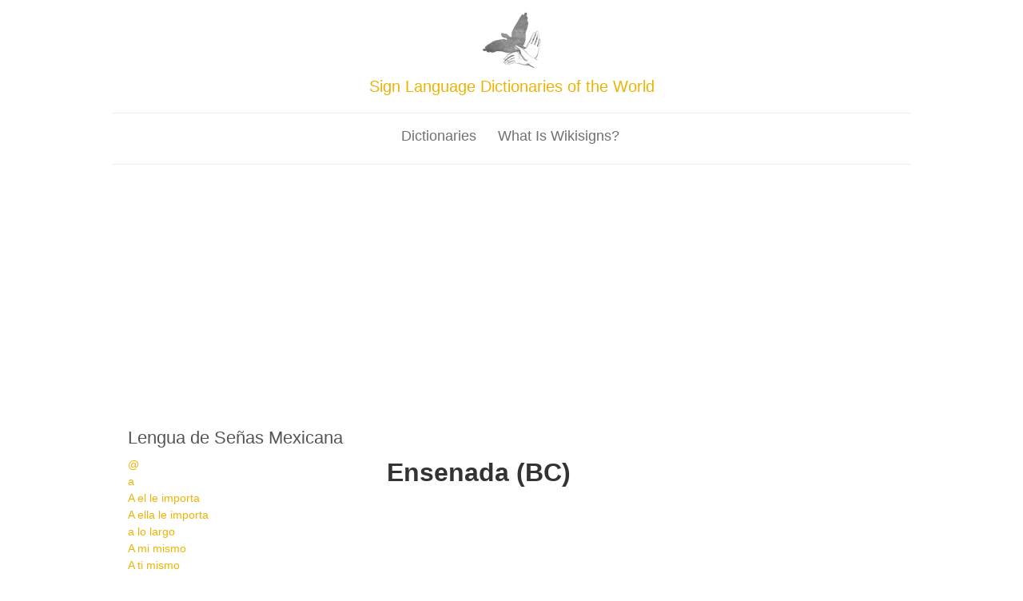

--- FILE ---
content_type: text/html; charset=utf-8
request_url: https://www.wikisigns.org/es/lsm/Ensenada%20%28BC%29
body_size: 7334
content:

<!DOCTYPE html>
<head>
<meta charset="utf-8" />
<meta name="Generator" content="Drupal 7 (http://drupal.org)" />
<meta name="viewport" content="width=device-width" />
<link rel="shortcut icon" href="https://www.wikisigns.org/sites/default/files/watermark2_1.png" type="image/png" />
<title>Lengua de Señas Mexicana | Wikisigns</title>
<style type="text/css" media="all">
@import url("https://www.wikisigns.org/modules/system/system.base.css?rqjvzr");
@import url("https://www.wikisigns.org/modules/system/system.menus.css?rqjvzr");
@import url("https://www.wikisigns.org/modules/system/system.messages.css?rqjvzr");
@import url("https://www.wikisigns.org/modules/system/system.theme.css?rqjvzr");
</style>
<style type="text/css" media="all">
@import url("https://www.wikisigns.org/modules/field/theme/field.css?rqjvzr");
</style>
<style type="text/css" media="screen">
@import url("https://www.wikisigns.org/sites/all/modules/invite/modules/invite_by_email/css/invite_by_email.css?rqjvzr");
</style>
<style type="text/css" media="all">
@import url("https://www.wikisigns.org/modules/node/node.css?rqjvzr");
@import url("https://www.wikisigns.org/modules/user/user.css?rqjvzr");
@import url("https://www.wikisigns.org/sites/all/modules/views/css/views.css?rqjvzr");
@import url("https://www.wikisigns.org/sites/all/modules/media/modules/media_wysiwyg/css/media_wysiwyg.base.css?rqjvzr");
</style>
<style type="text/css" media="all">
@import url("https://www.wikisigns.org/sites/all/modules/ctools/css/ctools.css?rqjvzr");
@import url("https://www.wikisigns.org/sites/all/modules/panels/css/panels.css?rqjvzr");
@import url("https://www.wikisigns.org/sites/all/modules/panels/plugins/layouts/threecol_33_34_33_stacked/threecol_33_34_33_stacked.css?rqjvzr");
@import url("https://www.wikisigns.org/sites/all/modules/fivestar/css/fivestar.css?rqjvzr");
@import url("https://www.wikisigns.org/sites/all/modules/responsive_menus/styles/responsive_menus_simple/css/responsive_menus_simple.css?rqjvzr");
@import url("https://www.wikisigns.org/sites/all/modules/responsive_dropdown_menus/theme/responsive-dropdown-menus.css?rqjvzr");
</style>
<link type="text/css" rel="stylesheet" href="http://fonts.googleapis.com/css?family=Volkhov:400,400italic" media="all" />
<link type="text/css" rel="stylesheet" href="http://fonts.googleapis.com/css?family=Ubuntu" media="all" />
<link type="text/css" rel="stylesheet" href="http://fonts.googleapis.com/css?family=Dancing+Script" media="all" />
<style type="text/css" media="all">
@import url("https://www.wikisigns.org/sites/all/themes/yellowed/css/style.css?rqjvzr");
@import url("https://www.wikisigns.org/sites/all/themes/yellowed/css/media.css?rqjvzr");
</style>
<script type="text/javascript" src="https://www.wikisigns.org/misc/jquery.js?v=1.4.4"></script>
<script type="text/javascript" src="https://www.wikisigns.org/misc/jquery-extend-3.4.0.js?v=1.4.4"></script>
<script type="text/javascript" src="https://www.wikisigns.org/misc/jquery-html-prefilter-3.5.0-backport.js?v=1.4.4"></script>
<script type="text/javascript" src="https://www.wikisigns.org/misc/jquery.once.js?v=1.2"></script>
<script type="text/javascript" src="https://www.wikisigns.org/misc/drupal.js?rqjvzr"></script>
<script type="text/javascript" src="https://www.wikisigns.org/misc/jquery.cookie.js?v=1.0"></script>
<script type="text/javascript" src="https://www.wikisigns.org/misc/jquery.form.js?v=2.52"></script>
<script type="text/javascript" src="https://www.wikisigns.org/misc/form-single-submit.js?v=7.101"></script>
<script type="text/javascript" src="https://www.wikisigns.org/misc/ajax.js?v=7.101"></script>
<script type="text/javascript" src="https://www.wikisigns.org/sites/all/modules/adsense/contrib/adsense_click/adsense_click.js?rqjvzr"></script>
<script type="text/javascript" src="https://www.wikisigns.org/misc/progress.js?v=7.101"></script>
<script type="text/javascript" src="https://www.wikisigns.org/sites/all/modules/fivestar/js/fivestar.ajax.js?rqjvzr"></script>
<script type="text/javascript" src="https://www.wikisigns.org/sites/all/modules/fivestar/js/fivestar.js?rqjvzr"></script>
<script type="text/javascript" src="https://www.wikisigns.org/sites/all/modules/responsive_menus/styles/responsive_menus_simple/js/responsive_menus_simple.js?rqjvzr"></script>
<script type="text/javascript" src="https://www.wikisigns.org/sites/all/modules/google_analytics/googleanalytics.js?rqjvzr"></script>
<script type="text/javascript" src="https://www.googletagmanager.com/gtag/js?id=UA-53265884-1"></script>
<script type="text/javascript">
<!--//--><![CDATA[//><!--
window.dataLayer = window.dataLayer || [];function gtag(){dataLayer.push(arguments)};gtag("js", new Date());gtag("set", "developer_id.dMDhkMT", true);gtag("config", "UA-53265884-1", {"groups":"default","anonymize_ip":true});
//--><!]]>
</script>
<script type="text/javascript" src="https://www.wikisigns.org/sites/all/modules/responsive_dropdown_menus/theme/responsive-dropdown-menus.js?rqjvzr"></script>
<script type="text/javascript" src="https://www.wikisigns.org/sites/all/themes/yellowed/js/menu.js?rqjvzr"></script>
<script type="text/javascript" src="https://www.wikisigns.org/sites/all/themes/yellowed/js/flexslider-min.js?rqjvzr"></script>
<script type="text/javascript" src="https://www.wikisigns.org/sites/all/themes/yellowed/js/slide.js?rqjvzr"></script>
<script type="text/javascript">
<!--//--><![CDATA[//><!--
jQuery.extend(Drupal.settings, {"basePath":"\/","pathPrefix":"","setHasJsCookie":0,"ajaxPageState":{"theme":"yellowed","theme_token":"NF1Yy6f0M1dsrMAMdbx8vly79Tf_fRlc9nQW31RMI-Q","js":{"misc\/jquery.js":1,"misc\/jquery-extend-3.4.0.js":1,"misc\/jquery-html-prefilter-3.5.0-backport.js":1,"misc\/jquery.once.js":1,"misc\/drupal.js":1,"misc\/jquery.cookie.js":1,"misc\/jquery.form.js":1,"misc\/form-single-submit.js":1,"misc\/ajax.js":1,"sites\/all\/modules\/adsense\/contrib\/adsense_click\/adsense_click.js":1,"misc\/progress.js":1,"sites\/all\/modules\/fivestar\/js\/fivestar.ajax.js":1,"sites\/all\/modules\/fivestar\/js\/fivestar.js":1,"sites\/all\/modules\/responsive_menus\/styles\/responsive_menus_simple\/js\/responsive_menus_simple.js":1,"sites\/all\/modules\/google_analytics\/googleanalytics.js":1,"https:\/\/www.googletagmanager.com\/gtag\/js?id=UA-53265884-1":1,"0":1,"sites\/all\/modules\/responsive_dropdown_menus\/theme\/responsive-dropdown-menus.js":1,"sites\/all\/themes\/yellowed\/js\/menu.js":1,"sites\/all\/themes\/yellowed\/js\/flexslider-min.js":1,"sites\/all\/themes\/yellowed\/js\/slide.js":1},"css":{"modules\/system\/system.base.css":1,"modules\/system\/system.menus.css":1,"modules\/system\/system.messages.css":1,"modules\/system\/system.theme.css":1,"modules\/field\/theme\/field.css":1,"sites\/all\/modules\/invite\/modules\/invite_by_email\/css\/invite_by_email.css":1,"modules\/node\/node.css":1,"modules\/user\/user.css":1,"sites\/all\/modules\/views\/css\/views.css":1,"sites\/all\/modules\/media\/modules\/media_wysiwyg\/css\/media_wysiwyg.base.css":1,"sites\/all\/modules\/ctools\/css\/ctools.css":1,"sites\/all\/modules\/panels\/css\/panels.css":1,"sites\/all\/modules\/panels\/plugins\/layouts\/threecol_33_34_33_stacked\/threecol_33_34_33_stacked.css":1,"sites\/all\/modules\/fivestar\/css\/fivestar.css":1,"sites\/all\/modules\/responsive_menus\/styles\/responsive_menus_simple\/css\/responsive_menus_simple.css":1,"sites\/all\/modules\/responsive_dropdown_menus\/theme\/responsive-dropdown-menus.css":1,"http:\/\/fonts.googleapis.com\/css?family=Volkhov:400,400italic":1,"http:\/\/fonts.googleapis.com\/css?family=Ubuntu":1,"http:\/\/fonts.googleapis.com\/css?family=Dancing+Script":1,"sites\/all\/themes\/yellowed\/css\/style.css":1,"sites\/all\/themes\/yellowed\/css\/media.css":1}},"ajax":{"edit-vote--2":{"callback":"fivestar_ajax_submit","event":"change","url":"\/system\/ajax","submit":{"_triggering_element_name":"vote"}}},"urlIsAjaxTrusted":{"\/system\/ajax":true,"\/es\/lsm\/Ensenada%20%28BC%29":true},"responsive_menus":[{"toggler_text":"\u2630 Menu","selectors":["#main-menu"],"media_size":"768","media_unit":"px","absolute":"1","remove_attributes":"1","responsive_menus_style":"responsive_menus_simple"}],"googleanalytics":{"account":["UA-53265884-1"],"trackOutbound":1,"trackMailto":1,"trackDownload":1,"trackDownloadExtensions":"7z|aac|arc|arj|asf|asx|avi|bin|csv|doc(x|m)?|dot(x|m)?|exe|flv|gif|gz|gzip|hqx|jar|jpe?g|js|mp(2|3|4|e?g)|mov(ie)?|msi|msp|pdf|phps|png|ppt(x|m)?|pot(x|m)?|pps(x|m)?|ppam|sld(x|m)?|thmx|qtm?|ra(m|r)?|sea|sit|tar|tgz|torrent|txt|wav|wma|wmv|wpd|xls(x|m|b)?|xlt(x|m)|xlam|xml|z|zip"},"responsive_dropdown_menus":{"menu-languages":"Dictionaries","menu-general":"General","main-menu":"Main menu","management":"Management","navigation":"Navigation","menu-primary-links":"Primary Links","menu-social-links":"Social links","menu-superfish-menu":"Superfish menu","user-menu":"User menu","menu-total-menu":"total_menu"}});
//--><!]]>
</script>
<!--[if lt IE 9]><script src="http://html5shiv.googlecode.com/svn/trunk/html5.js"></script><![endif]-->
</head>
<body class="html not-front not-logged-in no-sidebars page-es page-es-lsm page-es-lsm-ensenada-bc">
    
 <div id="header_wrapper">
  <header id="header" role="banner">
	  <div class="logo-wrapper">
        	<div id="logo"><a href="/" title="Home"><img src="https://www.wikisigns.org/sites/default/files/watermark2_0.png"/></a></div>
            	<h1 id="site-title">
        	<div id="site-description">Sign Language Dictionaries of the World</div>
        </h1>
            </div>
    <div class="clear"></div>
  </header>
  <div class="menu_wrapper">
      <nav id="main-menu"  role="navigation">
        <a class="nav-toggle" href="#">Navigation</a>
        <div class="menu-navigation-container">
          <ul class="menu"><li class="first expanded"><a href="/" title="">Dictionaries</a><ul class="menu"><li class="first leaf"><a href="/list/es/lsm" title="" class="menu_icon menu-1120">LS Mexicana</a></li>
<li class="leaf"><a href="http://www.wikisigns.org/list/madagascar/malagasy" title="" class="menu_icon menu-840">TT Malagasy</a></li>
<li class="leaf"><a href="http://www.wikisigns.org/list/gr/gsl" title="" class="menu_icon menu-1122">Ελληνική νγ</a></li>
<li class="leaf"><a href="http://www.wikisigns.org/portugues/libras-brasil/" title="" class="menu_icon menu-1971">LIBRAS</a></li>
<li class="leaf"><a href="http://www.wikisigns.org/portugues/mozambique" title="" class="menu_icon menu-1489">LS Moçambique</a></li>
<li class="leaf"><a href="http://www.wikisigns.org/list/bn/wbsl" title="" class="menu_icon menu-1355">পশ্চিমবঙ্গ প্রতীক ভাষা</a></li>
<li class="leaf"><a href="http://www.wikisigns.org/list/es/lsg" title="" class="menu_icon menu-1193">LS Guatemala</a></li>
<li class="last leaf"><a href="http://www.wikisigns.org/english/guyana" title="" class="menu_icon menu-1487">Guyana SL</a></li>
</ul></li>
<li class="last expanded"><a href="/content/wikisigns-sign-language-dictionaries-world" title="">What is wikisigns?</a><ul class="menu"><li class="first leaf"><a href="/node/1000000352" title="">About us</a></li>
<li class="leaf"><a href="http://www.wikisigns.org/content/contact-us" title="">Contact us</a></li>
<li class="leaf"><a href="http://catedratelefonica.ulpgc.es/blog/wikisigns" title="">Developers&#039; Blog (ES)</a></li>
<li class="leaf"><a href="http://www.wikisigns.org/content/press-room" title="">Press room</a></li>
<li class="last leaf"><a href="/statistics" title="">Statistics</a></li>
</ul></li>
</ul>        </div>
        <div class="clear"></div>
      </nav><!-- end main-menu -->
  </div>
</div>
<div id="container">
        <div class="content-sidebar-wrap">
    <div id="content">
            <section id="post-content" role="main">
                                <h1 class="page-title">Lengua de Señas Mexicana</h1>                                        <div class="region region-content">
  <div id="block-system-main" class="block block-system">
        <div class="content">
    <div class="panel-display panel-3col-33-stacked  clearfix" >
  
  <div class="center-wrapper">
    <div class="panel-panel panel-col-first">
      <div class="inside"><div class="panel-pane pane-views pane-allsigns-es-lsm"  >
  
      
  
  <div class="pane-content">
    <div class="view view-allsigns-es-lsm view-id-allsigns_es_lsm view-display-id-block_1 view-dom-id-615794666c4482c4a6f92be83b70a575">
        
  
  
      <div class="view-content">
        <div class="views-row views-row-1 views-row-odd views-row-first">
      
              </div>
  <div class="views-row views-row-2 views-row-even">
      
              </div>
  <div class="views-row views-row-3 views-row-odd">
      
          <a href="/es/lsm/%40">@</a>    </div>
  <div class="views-row views-row-4 views-row-even">
      
          <a href="/es/lsm/a">a</a>    </div>
  <div class="views-row views-row-5 views-row-odd">
      
          <a href="/es/lsm/A%20el%20le%20importa">A el le importa</a>    </div>
  <div class="views-row views-row-6 views-row-even">
      
          <a href="/es/lsm/A%20ella%20le%20importa">A ella le importa</a>    </div>
  <div class="views-row views-row-7 views-row-odd">
      
          <a href="/es/lsm/a%20lo%20largo">a lo largo</a>    </div>
  <div class="views-row views-row-8 views-row-even">
      
          <a href="/es/lsm/A%20mi%20mismo">A mi mismo</a>    </div>
  <div class="views-row views-row-9 views-row-odd">
      
          <a href="/es/lsm/A%20ti%20mismo">A ti mismo</a>    </div>
  <div class="views-row views-row-10 views-row-even">
      
          <a href="/es/lsm/A%20ti%20te%20importa">A ti te importa</a>    </div>
  <div class="views-row views-row-11 views-row-odd">
      
          <a href="/es/lsm/a%20veces">a veces</a>    </div>
  <div class="views-row views-row-12 views-row-even">
      
          <a href="/es/lsm/Abandonar">Abandonar</a>    </div>
  <div class="views-row views-row-13 views-row-odd">
      
          <a href="/es/lsm/abeja">abeja</a>    </div>
  <div class="views-row views-row-14 views-row-even">
      
          <a href="/es/lsm/abogado">abogado</a>    </div>
  <div class="views-row views-row-15 views-row-odd">
      
          <a href="/es/lsm/Aborto">Aborto</a>    </div>
  <div class="views-row views-row-16 views-row-even">
      
          <a href="/es/lsm/Abraham%20Lincoln%20%20%28variedad%20distinta%20de%20ASL%20utilizado%20en%20los%20EUA%29">Abraham Lincoln  (variedad distinta de ASL utilizado en los EUA)</a>    </div>
  <div class="views-row views-row-17 views-row-odd">
      
          <a href="/es/lsm/Abrazar">Abrazar</a>    </div>
  <div class="views-row views-row-18 views-row-even">
      
          <a href="/es/lsm/Abrazo">Abrazo</a>    </div>
  <div class="views-row views-row-19 views-row-odd">
      
          <a href="/es/lsm/Abre">Abre</a>    </div>
  <div class="views-row views-row-20 views-row-even">
      
          <a href="/es/lsm/abrelatas">abrelatas</a>    </div>
  <div class="views-row views-row-21 views-row-odd">
      
          <a href="/es/lsm/Abreviar">Abreviar</a>    </div>
  <div class="views-row views-row-22 views-row-even">
      
          <a href="/es/lsm/Abreviatura">Abreviatura</a>    </div>
  <div class="views-row views-row-23 views-row-odd">
      
          <a href="/es/lsm/abril">abril</a>    </div>
  <div class="views-row views-row-24 views-row-even">
      
          <a href="/es/lsm/Abrir%20la%20Puerta">Abrir la Puerta</a>    </div>
  <div class="views-row views-row-25 views-row-odd">
      
          <a href="/es/lsm/Absorber">Absorber</a>    </div>
  <div class="views-row views-row-26 views-row-even">
      
          <a href="/es/lsm/Abstenerse">Abstenerse</a>    </div>
  <div class="views-row views-row-27 views-row-odd">
      
          <a href="/es/lsm/absurdo">absurdo</a>    </div>
  <div class="views-row views-row-28 views-row-even">
      
          <a href="/es/lsm/abuela">abuela</a>    </div>
  <div class="views-row views-row-29 views-row-odd">
      
          <a href="/es/lsm/abuelo">abuelo</a>    </div>
  <div class="views-row views-row-30 views-row-even">
      
          <a href="/es/lsm/Acabar">Acabar</a>    </div>
  <div class="views-row views-row-31 views-row-odd">
      
          <a href="/es/lsm/Ac%C3%A1mbaro">Acámbaro</a>    </div>
  <div class="views-row views-row-32 views-row-even">
      
          <a href="/es/lsm/Acapulco%20%28Gro%29">Acapulco (Gro)</a>    </div>
  <div class="views-row views-row-33 views-row-odd">
      
          <a href="/es/lsm/Aceite%20%28A%29">Aceite (A)</a>    </div>
  <div class="views-row views-row-34 views-row-even">
      
          <a href="/es/lsm/Aceite%20%28B%29">Aceite (B)</a>    </div>
  <div class="views-row views-row-35 views-row-odd">
      
          <a href="/es/lsm/Aceite%20%28C%29">Aceite (C)</a>    </div>
  <div class="views-row views-row-36 views-row-even">
      
          <a href="/es/lsm/Acelerar">Acelerar</a>    </div>
  <div class="views-row views-row-37 views-row-odd">
      
          <a href="/es/lsm/acerca%20de">acerca de</a>    </div>
  <div class="views-row views-row-38 views-row-even">
      
          <a href="/es/lsm/Acertado">Acertado</a>    </div>
  <div class="views-row views-row-39 views-row-odd">
      
          <a href="/es/lsm/aclaraci%C3%B3n">aclaración</a>    </div>
  <div class="views-row views-row-40 views-row-even">
      
          <a href="/es/lsm/aclarar">aclarar</a>    </div>
  <div class="views-row views-row-41 views-row-odd">
      
          <a href="/es/lsm/Acordar">Acordar</a>    </div>
  <div class="views-row views-row-42 views-row-even">
      
          <a href="/es/lsm/acostumbrar">acostumbrar</a>    </div>
  <div class="views-row views-row-43 views-row-odd">
      
          <a href="/es/lsm/Acta%20de%20Nacimiento">Acta de Nacimiento</a>    </div>
  <div class="views-row views-row-44 views-row-even">
      
          <a href="/es/lsm/Actividad">Actividad</a>    </div>
  <div class="views-row views-row-45 views-row-odd">
      
          <a href="/es/lsm/Actor">Actor</a>    </div>
  <div class="views-row views-row-46 views-row-even">
      
          <a href="/es/lsm/Actual">Actual</a>    </div>
  <div class="views-row views-row-47 views-row-odd">
      
          <a href="/es/lsm/Actualmente">Actualmente</a>    </div>
  <div class="views-row views-row-48 views-row-even">
      
          <a href="/es/lsm/adi%C3%B3s">adiós</a>    </div>
  <div class="views-row views-row-49 views-row-odd">
      
          <a href="/es/lsm/Adjetivo">Adjetivo</a>    </div>
  <div class="views-row views-row-50 views-row-even">
      
          <a href="/es/lsm/Admirar">Admirar</a>    </div>
  <div class="views-row views-row-51 views-row-odd">
      
          <a href="/es/lsm/Adolf%20Hitler%20%28A%29">Adolf Hitler (A)</a>    </div>
  <div class="views-row views-row-52 views-row-even">
      
          <a href="/es/lsm/Adolf%20Hitler%20%28B%29">Adolf Hitler (B)</a>    </div>
  <div class="views-row views-row-53 views-row-odd">
      
          <a href="/es/lsm/Adorar">Adorar</a>    </div>
  <div class="views-row views-row-54 views-row-even">
      
          <a href="/es/lsm/ADSL">ADSL</a>    </div>
  <div class="views-row views-row-55 views-row-odd">
      
          <a href="/es/lsm/adulto">adulto</a>    </div>
  <div class="views-row views-row-56 views-row-even">
      
          <a href="/es/lsm/Aeronave">Aeronave</a>    </div>
  <div class="views-row views-row-57 views-row-odd">
      
          <a href="/es/lsm/Aeropuerto">Aeropuerto</a>    </div>
  <div class="views-row views-row-58 views-row-even">
      
          <a href="/es/lsm/Aferrar">Aferrar</a>    </div>
  <div class="views-row views-row-59 views-row-odd">
      
          <a href="/es/lsm/afortunado">afortunado</a>    </div>
  <div class="views-row views-row-60 views-row-even">
      
          <a href="/es/lsm/%C3%81frica%20%28LSM%29">África (LSM)</a>    </div>
  <div class="views-row views-row-61 views-row-odd">
      
          <a href="/es/lsm/%C3%81frica%20%28Se%C3%B1as%20Internacional%29">África (Señas Internacional)</a>    </div>
  <div class="views-row views-row-62 views-row-even">
      
          <a href="/es/lsm/Agente">Agente</a>    </div>
  <div class="views-row views-row-63 views-row-odd">
      
          <a href="/es/lsm/agosto">agosto</a>    </div>
  <div class="views-row views-row-64 views-row-even">
      
          <a href="/es/lsm/AGP">AGP</a>    </div>
  <div class="views-row views-row-65 views-row-odd">
      
          <a href="/es/lsm/Agresivo">Agresivo</a>    </div>
  <div class="views-row views-row-66 views-row-even">
      
          <a href="/es/lsm/agua">agua</a>    </div>
  <div class="views-row views-row-67 views-row-odd">
      
          <a href="/es/lsm/Agua%20Horchata">Agua Horchata</a>    </div>
  <div class="views-row views-row-68 views-row-even">
      
          <a href="/es/lsm/Agua%20Jamaica">Agua Jamaica</a>    </div>
  <div class="views-row views-row-69 views-row-odd">
      
          <a href="/es/lsm/Agua%20Mineral">Agua Mineral</a>    </div>
  <div class="views-row views-row-70 views-row-even">
      
          <a href="/es/lsm/Aguacate%20%28variedad%20distinta%20de%20LSM%20utilizado%20en%20Norte%29">Aguacate (variedad distinta de LSM utilizado en Norte)</a>    </div>
  <div class="views-row views-row-71 views-row-odd">
      
          <a href="/es/lsm/Aguascalientes">Aguascalientes</a>    </div>
  <div class="views-row views-row-72 views-row-even">
      
          <a href="/es/lsm/%C3%A1guila">águila</a>    </div>
  <div class="views-row views-row-73 views-row-odd">
      
          <a href="/es/lsm/Aguinaldo">Aguinaldo</a>    </div>
  <div class="views-row views-row-74 views-row-even">
      
          <a href="/es/lsm/Ahora">Ahora</a>    </div>
  <div class="views-row views-row-75 views-row-odd">
      
          <a href="/es/lsm/Aire">Aire</a>    </div>
  <div class="views-row views-row-76 views-row-even">
      
          <a href="/es/lsm/Ajo">Ajo</a>    </div>
  <div class="views-row views-row-77 views-row-odd">
      
          <a href="/es/lsm/Ala">Ala</a>    </div>
  <div class="views-row views-row-78 views-row-even">
      
          <a href="/es/lsm/Alacr%C3%A1n">Alacrán</a>    </div>
  <div class="views-row views-row-79 views-row-odd">
      
          <a href="/es/lsm/Alaska%20%20%28variedad%20distinta%20de%20ASL%20utilizado%20en%20Alaska%29">Alaska  (variedad distinta de ASL utilizado en Alaska)</a>    </div>
  <div class="views-row views-row-80 views-row-even">
      
          <a href="/es/lsm/Albania%20%28Se%C3%B1as%20Internacional%29">Albania (Señas Internacional)</a>    </div>
  <div class="views-row views-row-81 views-row-odd">
      
          <a href="/es/lsm/alegre">alegre</a>    </div>
  <div class="views-row views-row-82 views-row-even">
      
          <a href="/es/lsm/alegr%C3%ADa">alegría</a>    </div>
  <div class="views-row views-row-83 views-row-odd">
      
          <a href="/es/lsm/Aleluya">Aleluya</a>    </div>
  <div class="views-row views-row-84 views-row-even">
      
          <a href="/es/lsm/Aleluya%20%28Cristiano%29">Aleluya (Cristiano)</a>    </div>
  <div class="views-row views-row-85 views-row-odd">
      
          <a href="/es/lsm/Alemania%20%28LSM%29">Alemania (LSM)</a>    </div>
  <div class="views-row views-row-86 views-row-even">
      
          <a href="/es/lsm/Alemania%20%28variedad%20distinta%20de%20DGS%20utilizado%20en%20Alemania%29">Alemania (variedad distinta de DGS utilizado en Alemania)</a>    </div>
  <div class="views-row views-row-87 views-row-odd">
      
          <a href="/es/lsm/Algeria%20%28Se%C3%B1as%20Internacional%29">Algeria (Señas Internacional)</a>    </div>
  <div class="views-row views-row-88 views-row-even">
      
          <a href="/es/lsm/alguien">alguien</a>    </div>
  <div class="views-row views-row-89 views-row-odd">
      
          <a href="/es/lsm/algunos">algunos</a>    </div>
  <div class="views-row views-row-90 views-row-even">
      
          <a href="/es/lsm/alimentaci%C3%B3n">alimentación</a>    </div>
  <div class="views-row views-row-91 views-row-odd">
      
          <a href="/es/lsm/alimentos">alimentos</a>    </div>
  <div class="views-row views-row-92 views-row-even">
      
          <a href="/es/lsm/Alma">Alma</a>    </div>
  <div class="views-row views-row-93 views-row-odd">
      
          <a href="/es/lsm/almeja">almeja</a>    </div>
  <div class="views-row views-row-94 views-row-even">
      
          <a href="/es/lsm/Almendra%20%28variedad%20distinta%20de%20LSM%20utilizado%20en%20Culiac%C3%A1n%29">Almendra (variedad distinta de LSM utilizado en Culiacán)</a>    </div>
  <div class="views-row views-row-95 views-row-odd">
      
          <a href="/es/lsm/Altar">Altar</a>    </div>
  <div class="views-row views-row-96 views-row-even">
      
          <a href="/es/lsm/alto">alto</a>    </div>
  <div class="views-row views-row-97 views-row-odd">
      
          <a href="/es/lsm/altura">altura</a>    </div>
  <div class="views-row views-row-98 views-row-even">
      
          <a href="/es/lsm/altura">altura</a>    </div>
  <div class="views-row views-row-99 views-row-odd">
      
          <a href="/es/lsm/Alvaro%20Obregon%20%28Deleg.%20M%C3%A9x">Alvaro Obregon (Deleg. Méx</a>    </div>
  <div class="views-row views-row-100 views-row-even views-row-last">
      
          <a href="/es/lsm/Amabilidad%20%28B%29">Amabilidad (B)</a>    </div>
    </div>
  
      <h2 class="element-invisible">Pages</h2><div class="item-list"><ul class="pager"><li class="pager-current first">1</li>
<li class="pager-item"><a title="Go to page 2" href="/es/lsm/Ensenada%20%28BC%29?page=1">2</a></li>
<li class="pager-item"><a title="Go to page 3" href="/es/lsm/Ensenada%20%28BC%29?page=2">3</a></li>
<li class="pager-item"><a title="Go to page 4" href="/es/lsm/Ensenada%20%28BC%29?page=3">4</a></li>
<li class="pager-item"><a title="Go to page 5" href="/es/lsm/Ensenada%20%28BC%29?page=4">5</a></li>
<li class="pager-item"><a title="Go to page 6" href="/es/lsm/Ensenada%20%28BC%29?page=5">6</a></li>
<li class="pager-item"><a title="Go to page 7" href="/es/lsm/Ensenada%20%28BC%29?page=6">7</a></li>
<li class="pager-item"><a title="Go to page 8" href="/es/lsm/Ensenada%20%28BC%29?page=7">8</a></li>
<li class="pager-item"><a title="Go to page 9" href="/es/lsm/Ensenada%20%28BC%29?page=8">9</a></li>
<li class="pager-ellipsis">…</li>
<li class="pager-next"><a title="Go to next page" href="/es/lsm/Ensenada%20%28BC%29?page=1">next ›</a></li>
<li class="pager-last last"><a title="Go to last page" href="/es/lsm/Ensenada%20%28BC%29?page=24">last »</a></li>
</ul></div>  
  
  
  
  
</div>  </div>

  
  </div>
</div>
    </div>

    <div class="panel-panel panel-col">
      <div class="inside"><div class="panel-pane pane-views pane-videosigns-es-lsm"  >
  
      
  
  <div class="pane-content">
    <div class="view view-videosigns-es-lsm view-id-videosigns_es_lsm view-display-id-default view-dom-id-80d48319c6a4abfb6c3642f51e504b32">
        
  
  
      <div class="view-content">
        <div class="views-row views-row-1 views-row-odd views-row-first views-row-last">
      
          <h1>Ensenada (BC)</h1>    
              
          <div id="file-1371" class="file file-video file-video-youtube">

        <h2 class="element-invisible"><a href="/file/1371">22</a></h2>
    
  
  <div class="content">
    <div class="media-youtube-video media-youtube-1">
  <iframe class="media-youtube-player" width="438" height="266" title="22" src="https://www.youtube.com/embed/C8biai-7Nns?wmode=opaque&controls=&modestbranding=1&rel=0&showinfo=0&theme=light&color=white&autohide=1" name="22" frameborder="0" allowfullscreen>Video of 22</iframe>
</div>
  </div>

  
</div>
    
          <form class="fivestar-widget" action="/es/lsm/Ensenada%20%28BC%29" method="post" id="fivestar-custom-widget" accept-charset="UTF-8"><div><div  class="clearfix fivestar-average-text fivestar-average-stars fivestar-form-item fivestar-default"><div class="form-item form-type-fivestar form-item-vote">
 <div class="form-item form-type-select form-item-vote">
 <select id="edit-vote--2" name="vote" class="form-select"><option value="-">Select rating</option><option value="20">Give 275467997 1/5</option><option value="40">Give 275467997 2/5</option><option value="60">Give 275467997 3/5</option><option value="80">Give 275467997 4/5</option><option value="100" selected="selected">Give 275467997 5/5</option></select>
<div class="description"><div class="fivestar-summary fivestar-summary-average-count"><span class="average-rating">Average: <span >4.5</span></span> <span class="total-votes">(<span >2</span> votes)</span></div></div>
</div>

</div>
</div><input class="fivestar-submit form-submit" type="submit" id="edit-fivestar-submit" name="op" value="Rate" /><input type="hidden" name="form_build_id" value="form-YObYyjr_fqyoPq802Yjawuky-tws5dlbg49XYvlb4O0" />
<input type="hidden" name="form_id" value="fivestar_custom_widget" />
</div></form>    
          <a href="/lengua-de-se%C3%B1as-mexicana/1000001422">275467997</a>    </div>
    </div>
  
  
  
  
  
  
</div>  </div>

  
  </div>
</div>
    </div>

    <div class="panel-panel panel-col-last">
      <div class="inside"></div>
    </div>
  </div>

  </div>
  </div>
</div> <!-- /.block -->
</div>
 <!-- /.region -->
      </section> <!-- /#main -->
    </div>
        </div>
    </div>
<div id="footer">
  <div id="footer_wrapper">
                         
      <div id="footer-area" class="clearfix one">
                <div class="column"><div class="region region-footer-first">
  <div id="block-block-5" class="block block-block">
        <div class="content">
    <script async src="//pagead2.googlesyndication.com/pagead/js/adsbygoogle.js"></script>
<!-- primero -->
<ins class="adsbygoogle"
     style="display:block"
     data-ad-client="ca-pub-3916003285102106"
     data-ad-slot="4390477919"
     data-ad-format="auto"></ins>
<script>
(adsbygoogle = window.adsbygoogle || []).push({});
</script>  </div>
</div> <!-- /.block -->
</div>
 <!-- /.region -->
</div>
                              </div>
      </div>
  <div class="footer_credit">
    <div class="footer_inner_credit">
          <div id="foot">
        <div class="region region-footer">
  <div id="block-block-1" class="block block-block">
        <div class="content">
    <p> </p><center><br /><a rel="license" href="http://creativecommons.org/licenses/by-sa/4.0/"><img alt="Creative Commons License" style="border-width:0" src="https://i.creativecommons.org/l/by-sa/4.0/88x31.png" /></a><br />This work is licensed under a <a rel="license" href="http://creativecommons.org/licenses/by-sa/4.0/">Creative Commons Attribution-ShareAlike 4.0 International License</a><br /></center>
  </div>
</div> <!-- /.block -->
<div id="block-block-6" class="block block-block">
        <div class="content">
    <div align="center">
<form action="https://www.paypal.com/cgi-bin/webscr" method="post" target="_blank">
<input type="hidden" name="cmd" value="_s-xclick">
<input type="hidden" name="hosted_button_id" value="HF75PXC9EQ7SE">
<input type="image" src="https://www.paypalobjects.com/en_US/i/btn/btn_donate_SM.gif" border="0" name="submit" alt="PayPal - The safer, easier way to pay online!">
<img alt="" border="0" src="https://www.paypalobjects.com/es_ES/i/scr/pixel.gif" width="1" height="1">
</form>
</div>  </div>
</div> <!-- /.block -->
</div>
 <!-- /.region -->
      </div>
        <div class="clear"></div>
  </div>
  </div>
</div>
  </body>
</html>


--- FILE ---
content_type: text/html; charset=utf-8
request_url: https://www.google.com/recaptcha/api2/aframe
body_size: 266
content:
<!DOCTYPE HTML><html><head><meta http-equiv="content-type" content="text/html; charset=UTF-8"></head><body><script nonce="mJ6EX5s0nwAZVG_pxSLNtw">/** Anti-fraud and anti-abuse applications only. See google.com/recaptcha */ try{var clients={'sodar':'https://pagead2.googlesyndication.com/pagead/sodar?'};window.addEventListener("message",function(a){try{if(a.source===window.parent){var b=JSON.parse(a.data);var c=clients[b['id']];if(c){var d=document.createElement('img');d.src=c+b['params']+'&rc='+(localStorage.getItem("rc::a")?sessionStorage.getItem("rc::b"):"");window.document.body.appendChild(d);sessionStorage.setItem("rc::e",parseInt(sessionStorage.getItem("rc::e")||0)+1);localStorage.setItem("rc::h",'1768967076827');}}}catch(b){}});window.parent.postMessage("_grecaptcha_ready", "*");}catch(b){}</script></body></html>